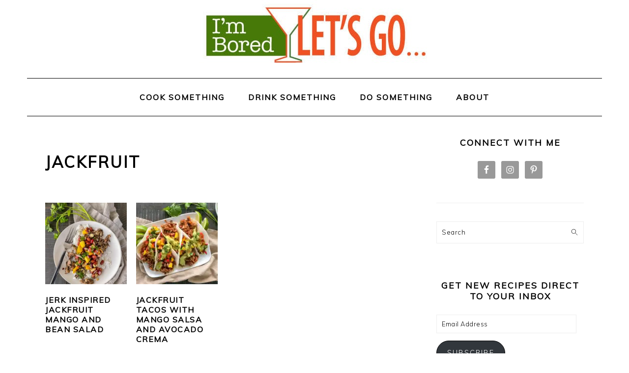

--- FILE ---
content_type: text/html; charset=UTF-8
request_url: https://www.imbored-letsgo.com/tag/jackfruit/
body_size: 11523
content:
<!DOCTYPE html>
<html lang="en-US">
<head >
<meta charset="UTF-8" />
		<meta name="robots" content="noindex" />
		<meta name="viewport" content="width=device-width, initial-scale=1" />
<title>jackfruit</title>
<meta name='robots' content='max-image-preview:large' />
<link rel='dns-prefetch' href='//secure.gravatar.com' />
<link rel='dns-prefetch' href='//platform-api.sharethis.com' />
<link rel='dns-prefetch' href='//stats.wp.com' />
<link rel='dns-prefetch' href='//fonts.googleapis.com' />
<link rel='dns-prefetch' href='//v0.wordpress.com' />
<link rel='preconnect' href='//i0.wp.com' />
<link rel='preconnect' href='//c0.wp.com' />
<link rel="alternate" type="application/rss+xml" title="I&#039;m Bored, Let&#039;s Go... &raquo; Feed" href="https://www.imbored-letsgo.com/feed/" />
<link rel="alternate" type="application/rss+xml" title="I&#039;m Bored, Let&#039;s Go... &raquo; Comments Feed" href="https://www.imbored-letsgo.com/comments/feed/" />
<link rel="alternate" type="application/rss+xml" title="I&#039;m Bored, Let&#039;s Go... &raquo; jackfruit Tag Feed" href="https://www.imbored-letsgo.com/tag/jackfruit/feed/" />
		<style>
			.lazyload,
			.lazyloading {
				max-width: 100%;
			}
		</style>
		<link rel="canonical" href="https://www.imbored-letsgo.com/tag/jackfruit/" />
<style id='wp-img-auto-sizes-contain-inline-css' type='text/css'>
img:is([sizes=auto i],[sizes^="auto," i]){contain-intrinsic-size:3000px 1500px}
/*# sourceURL=wp-img-auto-sizes-contain-inline-css */
</style>
<link rel='stylesheet' id='foodie-pro-theme-css' href='https://www.imbored-letsgo.com/wp-content/themes/foodiepro-v440/style.css?ver=4.4.0' type='text/css' media='all' />
<style id='foodie-pro-theme-inline-css' type='text/css'>
.before-header, .enews-widget, .footer-widgets, .form-allowed-tags{background:#dddddd;}.genesis-nav-menu, .genesis-nav-menu .sub-menu, .entry-footer .entry-meta, .post-meta, li.comment{border-color:#000000;}.button, button, .enews-widget input[type="submit"], a.more-link, .more-from-category a, .sidebar .button, .sidebar .more-from-category a{background:#ffffff;}.button, button, .enews-widget input[type="submit"], a.more-link, .more-from-category a{border-color:#000000;color:#000000;}.button:hover, button:hover, .enews-widget input[type="submit"]:hover, a.more-link:hover, .more-from-category a:hover{color:#161616;}body, .site-description, .sidebar .featured-content .entry-title{font-family:"Muli","Helvetica Neue",sans-serif;}.genesis-nav-menu{font-family:"Muli","Helvetica Neue",sans-serif;font-weight:600;}h1, h2, h3, h4, h5, h6, .site-title, .entry-title, .widgettitle{font-family:"Muli","Helvetica Neue",sans-serif;}.entry-title{font-family:"Muli","Helvetica Neue",sans-serif;}.button, .button-secondary, button, input[type="button"], input[type="reset"], input[type="submit"], a.more-link, .more-from-category a{font-family:"Muli","Helvetica Neue",sans-serif;font-weight:300;}
/*# sourceURL=foodie-pro-theme-inline-css */
</style>
<style id='wp-emoji-styles-inline-css' type='text/css'>

	img.wp-smiley, img.emoji {
		display: inline !important;
		border: none !important;
		box-shadow: none !important;
		height: 1em !important;
		width: 1em !important;
		margin: 0 0.07em !important;
		vertical-align: -0.1em !important;
		background: none !important;
		padding: 0 !important;
	}
/*# sourceURL=wp-emoji-styles-inline-css */
</style>
<style id='wp-block-library-inline-css' type='text/css'>
:root{--wp-block-synced-color:#7a00df;--wp-block-synced-color--rgb:122,0,223;--wp-bound-block-color:var(--wp-block-synced-color);--wp-editor-canvas-background:#ddd;--wp-admin-theme-color:#007cba;--wp-admin-theme-color--rgb:0,124,186;--wp-admin-theme-color-darker-10:#006ba1;--wp-admin-theme-color-darker-10--rgb:0,107,160.5;--wp-admin-theme-color-darker-20:#005a87;--wp-admin-theme-color-darker-20--rgb:0,90,135;--wp-admin-border-width-focus:2px}@media (min-resolution:192dpi){:root{--wp-admin-border-width-focus:1.5px}}.wp-element-button{cursor:pointer}:root .has-very-light-gray-background-color{background-color:#eee}:root .has-very-dark-gray-background-color{background-color:#313131}:root .has-very-light-gray-color{color:#eee}:root .has-very-dark-gray-color{color:#313131}:root .has-vivid-green-cyan-to-vivid-cyan-blue-gradient-background{background:linear-gradient(135deg,#00d084,#0693e3)}:root .has-purple-crush-gradient-background{background:linear-gradient(135deg,#34e2e4,#4721fb 50%,#ab1dfe)}:root .has-hazy-dawn-gradient-background{background:linear-gradient(135deg,#faaca8,#dad0ec)}:root .has-subdued-olive-gradient-background{background:linear-gradient(135deg,#fafae1,#67a671)}:root .has-atomic-cream-gradient-background{background:linear-gradient(135deg,#fdd79a,#004a59)}:root .has-nightshade-gradient-background{background:linear-gradient(135deg,#330968,#31cdcf)}:root .has-midnight-gradient-background{background:linear-gradient(135deg,#020381,#2874fc)}:root{--wp--preset--font-size--normal:16px;--wp--preset--font-size--huge:42px}.has-regular-font-size{font-size:1em}.has-larger-font-size{font-size:2.625em}.has-normal-font-size{font-size:var(--wp--preset--font-size--normal)}.has-huge-font-size{font-size:var(--wp--preset--font-size--huge)}.has-text-align-center{text-align:center}.has-text-align-left{text-align:left}.has-text-align-right{text-align:right}.has-fit-text{white-space:nowrap!important}#end-resizable-editor-section{display:none}.aligncenter{clear:both}.items-justified-left{justify-content:flex-start}.items-justified-center{justify-content:center}.items-justified-right{justify-content:flex-end}.items-justified-space-between{justify-content:space-between}.screen-reader-text{border:0;clip-path:inset(50%);height:1px;margin:-1px;overflow:hidden;padding:0;position:absolute;width:1px;word-wrap:normal!important}.screen-reader-text:focus{background-color:#ddd;clip-path:none;color:#444;display:block;font-size:1em;height:auto;left:5px;line-height:normal;padding:15px 23px 14px;text-decoration:none;top:5px;width:auto;z-index:100000}html :where(.has-border-color){border-style:solid}html :where([style*=border-top-color]){border-top-style:solid}html :where([style*=border-right-color]){border-right-style:solid}html :where([style*=border-bottom-color]){border-bottom-style:solid}html :where([style*=border-left-color]){border-left-style:solid}html :where([style*=border-width]){border-style:solid}html :where([style*=border-top-width]){border-top-style:solid}html :where([style*=border-right-width]){border-right-style:solid}html :where([style*=border-bottom-width]){border-bottom-style:solid}html :where([style*=border-left-width]){border-left-style:solid}html :where(img[class*=wp-image-]){height:auto;max-width:100%}:where(figure){margin:0 0 1em}html :where(.is-position-sticky){--wp-admin--admin-bar--position-offset:var(--wp-admin--admin-bar--height,0px)}@media screen and (max-width:600px){html :where(.is-position-sticky){--wp-admin--admin-bar--position-offset:0px}}

/*# sourceURL=wp-block-library-inline-css */
</style><style id='global-styles-inline-css' type='text/css'>
:root{--wp--preset--aspect-ratio--square: 1;--wp--preset--aspect-ratio--4-3: 4/3;--wp--preset--aspect-ratio--3-4: 3/4;--wp--preset--aspect-ratio--3-2: 3/2;--wp--preset--aspect-ratio--2-3: 2/3;--wp--preset--aspect-ratio--16-9: 16/9;--wp--preset--aspect-ratio--9-16: 9/16;--wp--preset--color--black: #000000;--wp--preset--color--cyan-bluish-gray: #abb8c3;--wp--preset--color--white: #ffffff;--wp--preset--color--pale-pink: #f78da7;--wp--preset--color--vivid-red: #cf2e2e;--wp--preset--color--luminous-vivid-orange: #ff6900;--wp--preset--color--luminous-vivid-amber: #fcb900;--wp--preset--color--light-green-cyan: #7bdcb5;--wp--preset--color--vivid-green-cyan: #00d084;--wp--preset--color--pale-cyan-blue: #8ed1fc;--wp--preset--color--vivid-cyan-blue: #0693e3;--wp--preset--color--vivid-purple: #9b51e0;--wp--preset--gradient--vivid-cyan-blue-to-vivid-purple: linear-gradient(135deg,rgb(6,147,227) 0%,rgb(155,81,224) 100%);--wp--preset--gradient--light-green-cyan-to-vivid-green-cyan: linear-gradient(135deg,rgb(122,220,180) 0%,rgb(0,208,130) 100%);--wp--preset--gradient--luminous-vivid-amber-to-luminous-vivid-orange: linear-gradient(135deg,rgb(252,185,0) 0%,rgb(255,105,0) 100%);--wp--preset--gradient--luminous-vivid-orange-to-vivid-red: linear-gradient(135deg,rgb(255,105,0) 0%,rgb(207,46,46) 100%);--wp--preset--gradient--very-light-gray-to-cyan-bluish-gray: linear-gradient(135deg,rgb(238,238,238) 0%,rgb(169,184,195) 100%);--wp--preset--gradient--cool-to-warm-spectrum: linear-gradient(135deg,rgb(74,234,220) 0%,rgb(151,120,209) 20%,rgb(207,42,186) 40%,rgb(238,44,130) 60%,rgb(251,105,98) 80%,rgb(254,248,76) 100%);--wp--preset--gradient--blush-light-purple: linear-gradient(135deg,rgb(255,206,236) 0%,rgb(152,150,240) 100%);--wp--preset--gradient--blush-bordeaux: linear-gradient(135deg,rgb(254,205,165) 0%,rgb(254,45,45) 50%,rgb(107,0,62) 100%);--wp--preset--gradient--luminous-dusk: linear-gradient(135deg,rgb(255,203,112) 0%,rgb(199,81,192) 50%,rgb(65,88,208) 100%);--wp--preset--gradient--pale-ocean: linear-gradient(135deg,rgb(255,245,203) 0%,rgb(182,227,212) 50%,rgb(51,167,181) 100%);--wp--preset--gradient--electric-grass: linear-gradient(135deg,rgb(202,248,128) 0%,rgb(113,206,126) 100%);--wp--preset--gradient--midnight: linear-gradient(135deg,rgb(2,3,129) 0%,rgb(40,116,252) 100%);--wp--preset--font-size--small: 13px;--wp--preset--font-size--medium: 20px;--wp--preset--font-size--large: 36px;--wp--preset--font-size--x-large: 42px;--wp--preset--spacing--20: 0.44rem;--wp--preset--spacing--30: 0.67rem;--wp--preset--spacing--40: 1rem;--wp--preset--spacing--50: 1.5rem;--wp--preset--spacing--60: 2.25rem;--wp--preset--spacing--70: 3.38rem;--wp--preset--spacing--80: 5.06rem;--wp--preset--shadow--natural: 6px 6px 9px rgba(0, 0, 0, 0.2);--wp--preset--shadow--deep: 12px 12px 50px rgba(0, 0, 0, 0.4);--wp--preset--shadow--sharp: 6px 6px 0px rgba(0, 0, 0, 0.2);--wp--preset--shadow--outlined: 6px 6px 0px -3px rgb(255, 255, 255), 6px 6px rgb(0, 0, 0);--wp--preset--shadow--crisp: 6px 6px 0px rgb(0, 0, 0);}:where(.is-layout-flex){gap: 0.5em;}:where(.is-layout-grid){gap: 0.5em;}body .is-layout-flex{display: flex;}.is-layout-flex{flex-wrap: wrap;align-items: center;}.is-layout-flex > :is(*, div){margin: 0;}body .is-layout-grid{display: grid;}.is-layout-grid > :is(*, div){margin: 0;}:where(.wp-block-columns.is-layout-flex){gap: 2em;}:where(.wp-block-columns.is-layout-grid){gap: 2em;}:where(.wp-block-post-template.is-layout-flex){gap: 1.25em;}:where(.wp-block-post-template.is-layout-grid){gap: 1.25em;}.has-black-color{color: var(--wp--preset--color--black) !important;}.has-cyan-bluish-gray-color{color: var(--wp--preset--color--cyan-bluish-gray) !important;}.has-white-color{color: var(--wp--preset--color--white) !important;}.has-pale-pink-color{color: var(--wp--preset--color--pale-pink) !important;}.has-vivid-red-color{color: var(--wp--preset--color--vivid-red) !important;}.has-luminous-vivid-orange-color{color: var(--wp--preset--color--luminous-vivid-orange) !important;}.has-luminous-vivid-amber-color{color: var(--wp--preset--color--luminous-vivid-amber) !important;}.has-light-green-cyan-color{color: var(--wp--preset--color--light-green-cyan) !important;}.has-vivid-green-cyan-color{color: var(--wp--preset--color--vivid-green-cyan) !important;}.has-pale-cyan-blue-color{color: var(--wp--preset--color--pale-cyan-blue) !important;}.has-vivid-cyan-blue-color{color: var(--wp--preset--color--vivid-cyan-blue) !important;}.has-vivid-purple-color{color: var(--wp--preset--color--vivid-purple) !important;}.has-black-background-color{background-color: var(--wp--preset--color--black) !important;}.has-cyan-bluish-gray-background-color{background-color: var(--wp--preset--color--cyan-bluish-gray) !important;}.has-white-background-color{background-color: var(--wp--preset--color--white) !important;}.has-pale-pink-background-color{background-color: var(--wp--preset--color--pale-pink) !important;}.has-vivid-red-background-color{background-color: var(--wp--preset--color--vivid-red) !important;}.has-luminous-vivid-orange-background-color{background-color: var(--wp--preset--color--luminous-vivid-orange) !important;}.has-luminous-vivid-amber-background-color{background-color: var(--wp--preset--color--luminous-vivid-amber) !important;}.has-light-green-cyan-background-color{background-color: var(--wp--preset--color--light-green-cyan) !important;}.has-vivid-green-cyan-background-color{background-color: var(--wp--preset--color--vivid-green-cyan) !important;}.has-pale-cyan-blue-background-color{background-color: var(--wp--preset--color--pale-cyan-blue) !important;}.has-vivid-cyan-blue-background-color{background-color: var(--wp--preset--color--vivid-cyan-blue) !important;}.has-vivid-purple-background-color{background-color: var(--wp--preset--color--vivid-purple) !important;}.has-black-border-color{border-color: var(--wp--preset--color--black) !important;}.has-cyan-bluish-gray-border-color{border-color: var(--wp--preset--color--cyan-bluish-gray) !important;}.has-white-border-color{border-color: var(--wp--preset--color--white) !important;}.has-pale-pink-border-color{border-color: var(--wp--preset--color--pale-pink) !important;}.has-vivid-red-border-color{border-color: var(--wp--preset--color--vivid-red) !important;}.has-luminous-vivid-orange-border-color{border-color: var(--wp--preset--color--luminous-vivid-orange) !important;}.has-luminous-vivid-amber-border-color{border-color: var(--wp--preset--color--luminous-vivid-amber) !important;}.has-light-green-cyan-border-color{border-color: var(--wp--preset--color--light-green-cyan) !important;}.has-vivid-green-cyan-border-color{border-color: var(--wp--preset--color--vivid-green-cyan) !important;}.has-pale-cyan-blue-border-color{border-color: var(--wp--preset--color--pale-cyan-blue) !important;}.has-vivid-cyan-blue-border-color{border-color: var(--wp--preset--color--vivid-cyan-blue) !important;}.has-vivid-purple-border-color{border-color: var(--wp--preset--color--vivid-purple) !important;}.has-vivid-cyan-blue-to-vivid-purple-gradient-background{background: var(--wp--preset--gradient--vivid-cyan-blue-to-vivid-purple) !important;}.has-light-green-cyan-to-vivid-green-cyan-gradient-background{background: var(--wp--preset--gradient--light-green-cyan-to-vivid-green-cyan) !important;}.has-luminous-vivid-amber-to-luminous-vivid-orange-gradient-background{background: var(--wp--preset--gradient--luminous-vivid-amber-to-luminous-vivid-orange) !important;}.has-luminous-vivid-orange-to-vivid-red-gradient-background{background: var(--wp--preset--gradient--luminous-vivid-orange-to-vivid-red) !important;}.has-very-light-gray-to-cyan-bluish-gray-gradient-background{background: var(--wp--preset--gradient--very-light-gray-to-cyan-bluish-gray) !important;}.has-cool-to-warm-spectrum-gradient-background{background: var(--wp--preset--gradient--cool-to-warm-spectrum) !important;}.has-blush-light-purple-gradient-background{background: var(--wp--preset--gradient--blush-light-purple) !important;}.has-blush-bordeaux-gradient-background{background: var(--wp--preset--gradient--blush-bordeaux) !important;}.has-luminous-dusk-gradient-background{background: var(--wp--preset--gradient--luminous-dusk) !important;}.has-pale-ocean-gradient-background{background: var(--wp--preset--gradient--pale-ocean) !important;}.has-electric-grass-gradient-background{background: var(--wp--preset--gradient--electric-grass) !important;}.has-midnight-gradient-background{background: var(--wp--preset--gradient--midnight) !important;}.has-small-font-size{font-size: var(--wp--preset--font-size--small) !important;}.has-medium-font-size{font-size: var(--wp--preset--font-size--medium) !important;}.has-large-font-size{font-size: var(--wp--preset--font-size--large) !important;}.has-x-large-font-size{font-size: var(--wp--preset--font-size--x-large) !important;}
/*# sourceURL=global-styles-inline-css */
</style>

<style id='classic-theme-styles-inline-css' type='text/css'>
/*! This file is auto-generated */
.wp-block-button__link{color:#fff;background-color:#32373c;border-radius:9999px;box-shadow:none;text-decoration:none;padding:calc(.667em + 2px) calc(1.333em + 2px);font-size:1.125em}.wp-block-file__button{background:#32373c;color:#fff;text-decoration:none}
/*# sourceURL=/wp-includes/css/classic-themes.min.css */
</style>
<link rel='stylesheet' id='google-fonts-css' href='//fonts.googleapis.com/css?family=Muli%3Aregular%2Citalic%2C300%2C300italic%26subset%3Dlatin%2C&#038;ver=4.4.0' type='text/css' media='all' />
<link rel='stylesheet' id='simple-social-icons-font-css' href='https://www.imbored-letsgo.com/wp-content/plugins/simple-social-icons/css/style.css?ver=3.0.2' type='text/css' media='all' />
<link rel='stylesheet' id='jetpack-subscriptions-css' href='https://c0.wp.com/p/jetpack/15.3.1/_inc/build/subscriptions/subscriptions.min.css' type='text/css' media='all' />
<link rel='stylesheet' id='sharedaddy-css' href='https://c0.wp.com/p/jetpack/15.3.1/modules/sharedaddy/sharing.css' type='text/css' media='all' />
<link rel='stylesheet' id='social-logos-css' href='https://c0.wp.com/p/jetpack/15.3.1/_inc/social-logos/social-logos.min.css' type='text/css' media='all' />
<style id='tasty-recipes-before-inline-css' type='text/css'>
body{--tr-star-color:#F2B955;--tr-radius:2px}
/*# sourceURL=tasty-recipes-before-inline-css */
</style>
<link rel='stylesheet' id='tasty-recipes-main-css' href='https://www.imbored-letsgo.com/wp-content/plugins/tasty-recipes-lite/assets/dist/recipe.css?ver=1.1.5' type='text/css' media='all' />
<style id='tasty-recipes-main-inline-css' type='text/css'>
/* Tasty Recipes Elegant recipe card styles */ .tasty-recipes-display{border:0.15em solid;border-color:#fff;padding:1.5em;outline:.5em solid #f9f9f9;background:#f9f9f9;margin-bottom:1em}.tasty-recipes-plug{margin-bottom:1em}.tasty-recipes-display h2{font-weight:400;text-transform:uppercase;margin-top:0;padding-top:0}.tasty-recipes-rating .rating-label,.tasty-recipes-rating-link .rating-label{font-size:0.8em;font-style:italic}.tasty-recipes-rating p{margin-bottom:1rem;margin-right:0.8rem;display:inline-block}.tasty-recipes-details{font-size:0.8em}.tasty-recipes-details ul li{list-style-type:none;display:inline-block;width:30%}.tasty-recipes-description p{font-size:.8em;font-style:italic}.tasty-recipe-ingredients h3,.tasty-recipes-ingredients h3,.tasty-recipe-instructions h3,.tasty-recipes-instructions h3,.tasty-recipes-equipment h3,.tasty-recipes-notes h3{font-weight:normal;margin-top:0.6em;margin-bottom:1.2em;text-transform:uppercase}.tasty-recipe-video-embed~.tasty-recipes-equipment{padding-top:1em}.tasty-recipes-notes{margin-bottom:1rem}.tasty-recipes-notes h3{font-size:1.2em}.tasty-recipes-notes p,.tasty-recipes-notes ul{font-size:0.8em}.tasty-recipes-nutrition h3{font-size:1em;text-align:center;margin-top:1em}.tasty-recipes-nutrition{padding:0.5em;border-top:.15em solid #fff}.tasty-recipes-nutrition ul li{list-style-type:none;font-size:0.8em;margin-left:0}@media only screen and (min-width:520px){.tasty-recipes-nutrition ul li{width:30%}}.tasty-recipes-keywords p{font-size:.8em;margin-top:1em;margin-bottom:1em}.tasty-recipes-entry-footer{text-align:center;padding-top:1rem}.tasty-recipes-print .tasty-recipes-details ul{padding-left:0!important;margin-left:0!important}/*Print view styles*/ .tasty-recipes-print-view{font-size:11px;line-height:1.5em}.tasty-recipes-print-view .tasty-recipes-description p,.tasty-recipes-print-view .tasty-recipes-details,.tasty-recipes-print-view .tasty-recipes-notes p,.tasty-recipes-print-view .tasty-recipes-notes ul,.tasty-recipes-print-view .tasty-recipes-nutrition ul li{font-size:1em}.tasty-recipes-print-view h3{letter-spacing:0.1em;text-transform:uppercase}.tasty-recipes-print-view .tasty-recipes-nutrition{padding:0}.tasty-recipes-print-view .tasty-recipes-nutrition h3{text-align:left;font-size:1.2em;font-weight:normal}.tasty-recipes-cook-mode__label,.tasty-recipes-cook-mode__helper{font-size:0.8em}
/*# sourceURL=tasty-recipes-main-inline-css */
</style>
<script type="text/javascript" src="https://c0.wp.com/c/6.9/wp-includes/js/jquery/jquery.min.js" id="jquery-core-js"></script>
<script type="text/javascript" src="https://c0.wp.com/c/6.9/wp-includes/js/jquery/jquery-migrate.min.js" id="jquery-migrate-js"></script>
<script type="text/javascript" src="//platform-api.sharethis.com/js/sharethis.js#source=googleanalytics-wordpress#product=ga&amp;property=5a6954920b4e3b001370510e" id="googleanalytics-platform-sharethis-js"></script>
<script type="text/javascript" id="ajax-test-js-extra">
/* <![CDATA[ */
var the_ajax_script = {"ajaxurl":"https://www.imbored-letsgo.com/wp-admin/admin-ajax.php"};
//# sourceURL=ajax-test-js-extra
/* ]]> */
</script>
<script type="text/javascript" src="https://www.imbored-letsgo.com/wp-content/plugins/pinterest-site-verification//verification.js?ver=6.9" id="ajax-test-js"></script>
<link rel="https://api.w.org/" href="https://www.imbored-letsgo.com/wp-json/" /><link rel="alternate" title="JSON" type="application/json" href="https://www.imbored-letsgo.com/wp-json/wp/v2/tags/686" /><link rel="EditURI" type="application/rsd+xml" title="RSD" href="https://www.imbored-letsgo.com/xmlrpc.php?rsd" />
<script type='text/javascript' async defer src='//assets.pinterest.com/js/pinit.js' data-pin-hover='true'></script>
	<style>img#wpstats{display:none}</style>
				<script>
			document.documentElement.className = document.documentElement.className.replace('no-js', 'js');
		</script>
				<style>
			.no-js img.lazyload {
				display: none;
			}

			figure.wp-block-image img.lazyloading {
				min-width: 150px;
			}

			.lazyload,
			.lazyloading {
				--smush-placeholder-width: 100px;
				--smush-placeholder-aspect-ratio: 1/1;
				width: var(--smush-image-width, var(--smush-placeholder-width)) !important;
				aspect-ratio: var(--smush-image-aspect-ratio, var(--smush-placeholder-aspect-ratio)) !important;
			}

						.lazyload, .lazyloading {
				opacity: 0;
			}

			.lazyloaded {
				opacity: 1;
				transition: opacity 400ms;
				transition-delay: 0ms;
			}

					</style>
		<meta property="og:site_name" content="I&#039;m Bored, Let&#039;s Go..." />
<meta itemprop="url" href="https://www.imbored-letsgo.com/jerk-inspired-jackfruit-mango-and-bean-salad/" /><script>
(function() {
	(function (i, s, o, g, r, a, m) {
		i['GoogleAnalyticsObject'] = r;
		i[r] = i[r] || function () {
				(i[r].q = i[r].q || []).push(arguments)
			}, i[r].l = 1 * new Date();
		a = s.createElement(o),
			m = s.getElementsByTagName(o)[0];
		a.async = 1;
		a.src = g;
		m.parentNode.insertBefore(a, m)
	})(window, document, 'script', 'https://google-analytics.com/analytics.js', 'ga');

	ga('create', 'UA-51284953-1', 'auto');
			ga('send', 'pageview');
	})();
</script>

<!-- Jetpack Open Graph Tags -->
<meta property="og:type" content="website" />
<meta property="og:title" content="jackfruit" />
<meta property="og:url" content="https://www.imbored-letsgo.com/tag/jackfruit/" />
<meta property="og:site_name" content="I&#039;m Bored, Let&#039;s Go..." />
<meta property="og:image" content="https://i0.wp.com/www.imbored-letsgo.com/wp-content/uploads/2014/11/cropped-IBLG-Site-Icon-5465ff04_site_icon.png?fit=512%2C512&#038;ssl=1" />
<meta property="og:image:width" content="512" />
<meta property="og:image:height" content="512" />
<meta property="og:image:alt" content="" />
<meta property="og:locale" content="en_US" />

<!-- End Jetpack Open Graph Tags -->
<link rel="icon" href="https://i0.wp.com/www.imbored-letsgo.com/wp-content/uploads/2014/11/cropped-IBLG-Site-Icon-5465ff04_site_icon.png?fit=32%2C32&#038;ssl=1" sizes="32x32" />
<link rel="icon" href="https://i0.wp.com/www.imbored-letsgo.com/wp-content/uploads/2014/11/cropped-IBLG-Site-Icon-5465ff04_site_icon.png?fit=192%2C192&#038;ssl=1" sizes="192x192" />
<link rel="apple-touch-icon" href="https://i0.wp.com/www.imbored-letsgo.com/wp-content/uploads/2014/11/cropped-IBLG-Site-Icon-5465ff04_site_icon.png?fit=180%2C180&#038;ssl=1" />
<meta name="msapplication-TileImage" content="https://i0.wp.com/www.imbored-letsgo.com/wp-content/uploads/2014/11/cropped-IBLG-Site-Icon-5465ff04_site_icon.png?fit=270%2C270&#038;ssl=1" />
<style type="text/css">
html body div.easyrecipe { font-size: 13px!important;border-style: dotted!important;padding: 10px!important;border-width: 1px!important; }
html body div.easyrecipe { font-size: 13px!important;border-style: dotted!important;padding: 10px!important;border-width: 1px!important; }
</style>
<!--
Plugin: Pinterest meta tag Site Verification Plugin
Tracking Code.

-->

<meta name="p:domain_verify" content="2e4b8262de3b30787f59350fea8b0841"/></head>
<body class="archive tag tag-jackfruit tag-686 wp-theme-genesis wp-child-theme-foodiepro-v440 custom-header header-image header-full-width content-sidebar genesis-breadcrumbs-hidden genesis-footer-widgets-visible theme-earthy foodie-pro" itemscope itemtype="https://schema.org/WebPage"><div class="site-container"><ul class="genesis-skip-link"><li><a href="#genesis-nav-primary" class="screen-reader-shortcut"> Skip to primary navigation</a></li><li><a href="#genesis-content" class="screen-reader-shortcut"> Skip to main content</a></li><li><a href="#genesis-sidebar-primary" class="screen-reader-shortcut"> Skip to primary sidebar</a></li><li><a href="#genesis-footer-widgets" class="screen-reader-shortcut"> Skip to footer</a></li></ul><header class="site-header" itemscope itemtype="https://schema.org/WPHeader"><div class="wrap"><div class="title-area"><div class="site-title" itemprop="headline"><a href="https://www.imbored-letsgo.com/" title="I&#039;m Bored, Let&#039;s Go..." ><img data-src="https://www.imbored-letsgo.com/wp-content/uploads/2020/04/cropped-ImBoredLetsGo_Banner_final.jpg" title="I&#039;m Bored, Let&#039;s Go..." alt="I&#039;m Bored, Let&#039;s Go..."  data-pin-nopin="true" src="[data-uri]" class="lazyload" style="--smush-placeholder-width: 470px; --smush-placeholder-aspect-ratio: 470/134;" /></a></div></div></div></header><nav class="nav-primary" aria-label="Main" itemscope itemtype="https://schema.org/SiteNavigationElement" id="genesis-nav-primary"><div class="wrap"><ul id="menu-navigation-menu" class="menu genesis-nav-menu menu-primary"><li id="menu-item-2796" class="menu-item menu-item-type-custom menu-item-object-custom menu-item-has-children menu-item-2796"><a itemprop="url"><span itemprop="name">COOK SOMETHING</span></a>
<ul class="sub-menu">
	<li id="menu-item-3356" class="menu-item menu-item-type-taxonomy menu-item-object-category menu-item-3356"><a href="https://www.imbored-letsgo.com/category/cook-something/main-dishes/plant-based-vegan-vegetarian/" itemprop="url"><span itemprop="name">Plant Based</span></a></li>
	<li id="menu-item-4875" class="menu-item menu-item-type-custom menu-item-object-custom menu-item-has-children menu-item-4875"><a itemprop="url"><span itemprop="name">Main Dishes (not Plant Based)</span></a>
	<ul class="sub-menu">
		<li id="menu-item-2782" class="menu-item menu-item-type-taxonomy menu-item-object-category menu-item-2782"><a href="https://www.imbored-letsgo.com/category/cook-something/main-dishes/beef-lamb-pork/" itemprop="url"><span itemprop="name">Beef, Lamb, Pork</span></a></li>
		<li id="menu-item-2783" class="menu-item menu-item-type-taxonomy menu-item-object-category menu-item-2783"><a href="https://www.imbored-letsgo.com/category/cook-something/main-dishes/chicken-turkey/" itemprop="url"><span itemprop="name">Chicken &amp; Turkey</span></a></li>
		<li id="menu-item-2784" class="menu-item menu-item-type-taxonomy menu-item-object-category menu-item-2784"><a href="https://www.imbored-letsgo.com/category/cook-something/main-dishes/fish-shellfish/" itemprop="url"><span itemprop="name">Fish, Shellfish</span></a></li>
		<li id="menu-item-2785" class="menu-item menu-item-type-taxonomy menu-item-object-category menu-item-2785"><a href="https://www.imbored-letsgo.com/category/cook-something/main-dishes/pasta-pizza/" itemprop="url"><span itemprop="name">Pasta, Pizza</span></a></li>
	</ul>
</li>
	<li id="menu-item-2786" class="menu-item menu-item-type-taxonomy menu-item-object-category menu-item-2786"><a href="https://www.imbored-letsgo.com/category/cook-something/appetizers/" itemprop="url"><span itemprop="name">Appetizers/Snacks</span></a></li>
	<li id="menu-item-2787" class="menu-item menu-item-type-taxonomy menu-item-object-category menu-item-2787"><a href="https://www.imbored-letsgo.com/category/cook-something/soups/" itemprop="url"><span itemprop="name">Soups/Stews</span></a></li>
	<li id="menu-item-2834" class="menu-item menu-item-type-taxonomy menu-item-object-category menu-item-2834"><a href="https://www.imbored-letsgo.com/category/cook-something/side-dishes/" itemprop="url"><span itemprop="name">Side Dishes</span></a></li>
	<li id="menu-item-2835" class="menu-item menu-item-type-taxonomy menu-item-object-category menu-item-2835"><a href="https://www.imbored-letsgo.com/category/cook-something/salads/" itemprop="url"><span itemprop="name">Salads</span></a></li>
	<li id="menu-item-2789" class="menu-item menu-item-type-taxonomy menu-item-object-category menu-item-2789"><a href="https://www.imbored-letsgo.com/category/cook-something/sauces/" itemprop="url"><span itemprop="name">Sauces &amp; Salad Dressings</span></a></li>
	<li id="menu-item-2791" class="menu-item menu-item-type-taxonomy menu-item-object-category menu-item-2791"><a href="https://www.imbored-letsgo.com/category/cook-something/breakfast-cook-something/" itemprop="url"><span itemprop="name">Breakfast</span></a></li>
	<li id="menu-item-2793" class="menu-item menu-item-type-taxonomy menu-item-object-category menu-item-2793"><a href="https://www.imbored-letsgo.com/category/cook-something/desserts-frozen-treats-baked-goods/" itemprop="url"><span itemprop="name">Desserts, Baked Goods</span></a></li>
</ul>
</li>
<li id="menu-item-2797" class="menu-item menu-item-type-custom menu-item-object-custom menu-item-has-children menu-item-2797"><a itemprop="url"><span itemprop="name">DRINK SOMETHING</span></a>
<ul class="sub-menu">
	<li id="menu-item-2771" class="menu-item menu-item-type-taxonomy menu-item-object-category menu-item-2771"><a href="https://www.imbored-letsgo.com/category/drink-something/martini-madness/" itemprop="url"><span itemprop="name">Martini Madness</span></a></li>
	<li id="menu-item-2772" class="menu-item menu-item-type-taxonomy menu-item-object-category menu-item-2772"><a href="https://www.imbored-letsgo.com/category/drink-something/other-cocktails/" itemprop="url"><span itemprop="name">Other Cocktails</span></a></li>
	<li id="menu-item-2867" class="menu-item menu-item-type-taxonomy menu-item-object-category menu-item-2867"><a href="https://www.imbored-letsgo.com/category/drink-something/non-alcoholic-drinks/" itemprop="url"><span itemprop="name">Non-Alcoholic Drinks</span></a></li>
</ul>
</li>
<li id="menu-item-2833" class="menu-item menu-item-type-custom menu-item-object-custom menu-item-has-children menu-item-2833"><a itemprop="url"><span itemprop="name">DO SOMETHING</span></a>
<ul class="sub-menu">
	<li id="menu-item-2830" class="menu-item menu-item-type-taxonomy menu-item-object-category menu-item-2830"><a href="https://www.imbored-letsgo.com/category/do-something/decorate/" itemprop="url"><span itemprop="name">Decorate</span></a></li>
</ul>
</li>
<li id="menu-item-1806" class="menu-item menu-item-type-post_type menu-item-object-page menu-item-privacy-policy menu-item-1806"><a rel="privacy-policy" href="https://www.imbored-letsgo.com/about/" itemprop="url"><span itemprop="name">About</span></a></li>
</ul></div></nav><div class="site-inner"><div class="content-sidebar-wrap"><main class="content" id="genesis-content"><div class="archive-description taxonomy-archive-description taxonomy-description"><h1 class="archive-title">jackfruit</h1></div><article class="simple-grid one-fourth odd first post-10234 post type-post status-publish format-standard has-post-thumbnail category-cook-something category-plant-based category-plant-based-vegan-vegetarian tag-jackfruit tag-plant-based tag-vegan tag-vegetarian entry" aria-label="Jerk Inspired Jackfruit Mango and Bean Salad" itemscope itemtype="https://schema.org/CreativeWork"><header class="entry-header"><a class="entry-image-link" href="https://www.imbored-letsgo.com/jerk-inspired-jackfruit-mango-and-bean-salad/" aria-hidden="true" tabindex="-1"><img width="200" height="200" data-src="https://i0.wp.com/www.imbored-letsgo.com/wp-content/uploads/2021/04/Jerk-Inspired-Jackfruit-with-Mango-Bean-Salad-scaled.jpg?resize=200%2C200&amp;ssl=1" class="alignleft post-image entry-image lazyload" alt="" itemprop="image" decoding="async" data-srcset="https://i0.wp.com/www.imbored-letsgo.com/wp-content/uploads/2021/04/Jerk-Inspired-Jackfruit-with-Mango-Bean-Salad-scaled.jpg?resize=200%2C200&amp;ssl=1 200w, https://i0.wp.com/www.imbored-letsgo.com/wp-content/uploads/2021/04/Jerk-Inspired-Jackfruit-with-Mango-Bean-Salad-scaled.jpg?resize=360%2C361&amp;ssl=1 360w, https://i0.wp.com/www.imbored-letsgo.com/wp-content/uploads/2021/04/Jerk-Inspired-Jackfruit-with-Mango-Bean-Salad-scaled.jpg?zoom=3&amp;resize=200%2C200&amp;ssl=1 600w" data-sizes="(max-width: 200px) 100vw, 200px" src="[data-uri]" style="--smush-placeholder-width: 200px; --smush-placeholder-aspect-ratio: 200/200;" /></a><h1 class="entry-title" itemprop="headline"><a class="entry-title-link" rel="bookmark" href="https://www.imbored-letsgo.com/jerk-inspired-jackfruit-mango-and-bean-salad/">Jerk Inspired Jackfruit Mango and Bean Salad</a></h1>
</header><div class="entry-content" itemprop="text"></div><footer class="entry-footer"></footer></article><article class="simple-grid one-fourth post-9516 post type-post status-publish format-standard has-post-thumbnail category-cook-something category-plant-based category-plant-based-vegan-vegetarian tag-jackfruit tag-jicama tag-plant-based tag-tacos tag-vegan tag-vegetarian entry" aria-label="Jackfruit Tacos with Mango Salsa and Avocado Crema" itemscope itemtype="https://schema.org/CreativeWork"><header class="entry-header"><a class="entry-image-link" href="https://www.imbored-letsgo.com/jackfruit-tacos-with-mango-salsa-and-avocado-crema/" aria-hidden="true" tabindex="-1"><img width="200" height="200" data-src="https://i0.wp.com/www.imbored-letsgo.com/wp-content/uploads/2020/07/Jackfruit-Tacos-2.jpg?resize=200%2C200&amp;ssl=1" class="alignleft post-image entry-image lazyload" alt="" itemprop="image" decoding="async" data-srcset="https://i0.wp.com/www.imbored-letsgo.com/wp-content/uploads/2020/07/Jackfruit-Tacos-2.jpg?resize=200%2C200&amp;ssl=1 200w, https://i0.wp.com/www.imbored-letsgo.com/wp-content/uploads/2020/07/Jackfruit-Tacos-2.jpg?resize=360%2C361&amp;ssl=1 360w, https://i0.wp.com/www.imbored-letsgo.com/wp-content/uploads/2020/07/Jackfruit-Tacos-2.jpg?zoom=3&amp;resize=200%2C200&amp;ssl=1 600w" data-sizes="(max-width: 200px) 100vw, 200px" src="[data-uri]" style="--smush-placeholder-width: 200px; --smush-placeholder-aspect-ratio: 200/200;" /></a><h1 class="entry-title" itemprop="headline"><a class="entry-title-link" rel="bookmark" href="https://www.imbored-letsgo.com/jackfruit-tacos-with-mango-salsa-and-avocado-crema/">Jackfruit Tacos with Mango Salsa and Avocado Crema</a></h1>
</header><div class="entry-content" itemprop="text"></div><footer class="entry-footer"></footer></article></main><aside class="sidebar sidebar-primary widget-area" role="complementary" aria-label="Primary Sidebar" itemscope itemtype="https://schema.org/WPSideBar" id="genesis-sidebar-primary"><h2 class="genesis-sidebar-title screen-reader-text">Primary Sidebar</h2><section id="simple-social-icons-2" class="widget simple-social-icons"><div class="widget-wrap"><h3 class="widgettitle widget-title">Connect With Me</h3>
<ul class="aligncenter"><li class="ssi-facebook"><a href="https://www.facebook.com/ImBoredLetsGo" target="_blank" rel="noopener noreferrer"><svg role="img" class="social-facebook" aria-labelledby="social-facebook-2"><title id="social-facebook-2">Facebook</title><use xlink:href="https://www.imbored-letsgo.com/wp-content/plugins/simple-social-icons/symbol-defs.svg#social-facebook"></use></svg></a></li><li class="ssi-instagram"><a href="http://instagram.com/imboredletsgo" target="_blank" rel="noopener noreferrer"><svg role="img" class="social-instagram" aria-labelledby="social-instagram-2"><title id="social-instagram-2">Instagram</title><use xlink:href="https://www.imbored-letsgo.com/wp-content/plugins/simple-social-icons/symbol-defs.svg#social-instagram"></use></svg></a></li><li class="ssi-pinterest"><a href="http://www.pinterest.com/imboredletsgo" target="_blank" rel="noopener noreferrer"><svg role="img" class="social-pinterest" aria-labelledby="social-pinterest-2"><title id="social-pinterest-2">Pinterest</title><use xlink:href="https://www.imbored-letsgo.com/wp-content/plugins/simple-social-icons/symbol-defs.svg#social-pinterest"></use></svg></a></li></ul></div></section>
<section id="search-11" class="widget widget_search"><div class="widget-wrap"><form class="search-form" method="get" action="https://www.imbored-letsgo.com/" role="search" itemprop="potentialAction" itemscope itemtype="https://schema.org/SearchAction"><label class="search-form-label screen-reader-text" for="searchform-1">Search</label><input class="search-form-input" type="search" name="s" id="searchform-1" placeholder="Search" itemprop="query-input"><input class="search-form-submit" type="submit" value="Search"><meta content="https://www.imbored-letsgo.com/?s={s}" itemprop="target"></form></div></section>
<section id="blog_subscription-6" class="widget widget_blog_subscription jetpack_subscription_widget"><div class="widget-wrap"><h3 class="widgettitle widget-title">Get new recipes direct to your inbox</h3>

			<div class="wp-block-jetpack-subscriptions__container">
			<form action="#" method="post" accept-charset="utf-8" id="subscribe-blog-blog_subscription-6"
				data-blog="54739327"
				data-post_access_level="everybody" >
									<p id="subscribe-email">
						<label id="jetpack-subscribe-label"
							class="screen-reader-text"
							for="subscribe-field-blog_subscription-6">
							Email Address						</label>
						<input type="email" name="email" autocomplete="email" required="required"
																					value=""
							id="subscribe-field-blog_subscription-6"
							placeholder="Email Address"
						/>
					</p>

					<p id="subscribe-submit"
											>
						<input type="hidden" name="action" value="subscribe"/>
						<input type="hidden" name="source" value="https://www.imbored-letsgo.com/tag/jackfruit/"/>
						<input type="hidden" name="sub-type" value="widget"/>
						<input type="hidden" name="redirect_fragment" value="subscribe-blog-blog_subscription-6"/>
						<input type="hidden" id="_wpnonce" name="_wpnonce" value="19d0bb782b" /><input type="hidden" name="_wp_http_referer" value="/tag/jackfruit/" />						<button type="submit"
															class="wp-block-button__link"
																					name="jetpack_subscriptions_widget"
						>
							Subscribe						</button>
					</p>
							</form>
						</div>
			
</div></section>
</aside></div></div><div class="footer-widgets" id="genesis-footer-widgets"><h2 class="genesis-sidebar-title screen-reader-text">Footer</h2><div class="wrap"><div class="widget-area footer-widgets-1 footer-widget-area"><section id="blog_subscription-4" class="widget widget_blog_subscription jetpack_subscription_widget"><div class="widget-wrap"><h3 class="widgettitle widget-title">Subscribe to Blog via Email</h3>

			<div class="wp-block-jetpack-subscriptions__container">
			<form action="#" method="post" accept-charset="utf-8" id="subscribe-blog-blog_subscription-4"
				data-blog="54739327"
				data-post_access_level="everybody" >
									<div id="subscribe-text"><p>Enter your email address to subscribe to this blog and receive notifications of new posts by email.</p>
</div>
										<p id="subscribe-email">
						<label id="jetpack-subscribe-label"
							class="screen-reader-text"
							for="subscribe-field-blog_subscription-4">
							Email Address						</label>
						<input type="email" name="email" autocomplete="email" required="required"
																					value=""
							id="subscribe-field-blog_subscription-4"
							placeholder="Email Address"
						/>
					</p>

					<p id="subscribe-submit"
											>
						<input type="hidden" name="action" value="subscribe"/>
						<input type="hidden" name="source" value="https://www.imbored-letsgo.com/tag/jackfruit/"/>
						<input type="hidden" name="sub-type" value="widget"/>
						<input type="hidden" name="redirect_fragment" value="subscribe-blog-blog_subscription-4"/>
						<input type="hidden" id="_wpnonce" name="_wpnonce" value="19d0bb782b" /><input type="hidden" name="_wp_http_referer" value="/tag/jackfruit/" />						<button type="submit"
															class="wp-block-button__link"
																					name="jetpack_subscriptions_widget"
						>
							Subscribe						</button>
					</p>
							</form>
						</div>
			
</div></section>
</div><div class="widget-area footer-widgets-2 footer-widget-area"><section id="categories-8" class="widget widget_categories"><div class="widget-wrap"><h3 class="widgettitle widget-title">Categories</h3>
<form action="https://www.imbored-letsgo.com" method="get"><label class="screen-reader-text" for="cat">Categories</label><select  name='cat' id='cat' class='postform'>
	<option value='-1'>Select Category</option>
	<option class="level-0" value="129">Main Dishes (not plant based)</option>
	<option class="level-0" value="57">Appetizers/Snacks</option>
	<option class="level-0" value="132">Soups/Stews</option>
	<option class="level-0" value="133">Salads</option>
	<option class="level-0" value="135">Sauces &amp; Salad Dressings</option>
	<option class="level-0" value="134">Side Dishes</option>
	<option class="level-0" value="170">Breakfast</option>
	<option class="level-0" value="137">Desserts, Frozen Treats, Baked Goods</option>
	<option class="level-0" value="3">Cook Something</option>
	<option class="level-0" value="4">Drink Something</option>
	<option class="level-0" value="5">Do Something</option>
	<option class="level-0" value="130">Beef, Lamb, Pork</option>
	<option class="level-0" value="83">Chicken &amp; Turkey</option>
	<option class="level-0" value="346">Decorate</option>
	<option class="level-0" value="131">Fish, Shellfish</option>
	<option class="level-0" value="40">Martini Madness</option>
	<option class="level-0" value="340">Non-Alcoholic Drinks</option>
	<option class="level-0" value="138">Other Cocktails</option>
	<option class="level-0" value="80">Pasta, Pizza</option>
	<option class="level-0" value="683">Plant Based</option>
	<option class="level-0" value="397">Plant-Based/Vegan/Vegetarian</option>
	<option class="level-0" value="709">Sandwiches</option>
</select>
</form><script type="text/javascript">
/* <![CDATA[ */

( ( dropdownId ) => {
	const dropdown = document.getElementById( dropdownId );
	function onSelectChange() {
		setTimeout( () => {
			if ( 'escape' === dropdown.dataset.lastkey ) {
				return;
			}
			if ( dropdown.value && parseInt( dropdown.value ) > 0 && dropdown instanceof HTMLSelectElement ) {
				dropdown.parentElement.submit();
			}
		}, 250 );
	}
	function onKeyUp( event ) {
		if ( 'Escape' === event.key ) {
			dropdown.dataset.lastkey = 'escape';
		} else {
			delete dropdown.dataset.lastkey;
		}
	}
	function onClick() {
		delete dropdown.dataset.lastkey;
	}
	dropdown.addEventListener( 'keyup', onKeyUp );
	dropdown.addEventListener( 'click', onClick );
	dropdown.addEventListener( 'change', onSelectChange );
})( "cat" );

//# sourceURL=WP_Widget_Categories%3A%3Awidget
/* ]]> */
</script>
</div></section>
</div></div></div><footer class="site-footer" itemscope itemtype="https://schema.org/WPFooter"><div class="wrap"><p>As an Amazon Associate I earn from qualifying purchases.
Copyright &#x000A9;&nbsp;2026 · </p></div></footer></div><script type="speculationrules">
{"prefetch":[{"source":"document","where":{"and":[{"href_matches":"/*"},{"not":{"href_matches":["/wp-*.php","/wp-admin/*","/wp-content/uploads/*","/wp-content/*","/wp-content/plugins/*","/wp-content/themes/foodiepro-v440/*","/wp-content/themes/genesis/*","/*\\?(.+)"]}},{"not":{"selector_matches":"a[rel~=\"nofollow\"]"}},{"not":{"selector_matches":".no-prefetch, .no-prefetch a"}}]},"eagerness":"conservative"}]}
</script>
<style type="text/css" media="screen">#simple-social-icons-2 ul li a, #simple-social-icons-2 ul li a:hover, #simple-social-icons-2 ul li a:focus { background-color: #999999 !important; border-radius: 3px; color: #ffffff !important; border: 0px #ffffff solid !important; font-size: 18px; padding: 9px; }  #simple-social-icons-2 ul li a:hover, #simple-social-icons-2 ul li a:focus { background-color: #666666 !important; border-color: #ffffff !important; color: #ffffff !important; }  #simple-social-icons-2 ul li a:focus { outline: 1px dotted #666666 !important; }</style><script type="text/javascript" src="https://www.imbored-letsgo.com/wp-content/plugins/tasty-recipes/assets/js/cook-mode.js?ver=3.16.2" id="tasty-recipes-cook-mode-js"></script>
<script type="text/javascript" src="https://www.imbored-letsgo.com/wp-content/plugins/tasty-recipes/assets/js/instacart.js?ver=3.16.2" id="tasty-recipes-instacart-js"></script>
<script type="text/javascript" src="https://www.imbored-letsgo.com/wp-content/themes/genesis/lib/js/skip-links.min.js?ver=3.4.0" id="skip-links-js"></script>
<script type="text/javascript" src="https://www.imbored-letsgo.com/wp-content/themes/foodiepro-v440/js/general.js?ver=4.4.0" id="foodie-pro-general-js"></script>
<script type="text/javascript" id="smush-lazy-load-js-before">
/* <![CDATA[ */
var smushLazyLoadOptions = {"autoResizingEnabled":false,"autoResizeOptions":{"precision":5,"skipAutoWidth":true}};
//# sourceURL=smush-lazy-load-js-before
/* ]]> */
</script>
<script type="text/javascript" src="https://www.imbored-letsgo.com/wp-content/plugins/wp-smushit/app/assets/js/smush-lazy-load.min.js?ver=3.23.0" id="smush-lazy-load-js"></script>
<script type="text/javascript" id="jetpack-stats-js-before">
/* <![CDATA[ */
_stq = window._stq || [];
_stq.push([ "view", JSON.parse("{\"v\":\"ext\",\"blog\":\"54739327\",\"post\":\"0\",\"tz\":\"-7\",\"srv\":\"www.imbored-letsgo.com\",\"arch_tag\":\"jackfruit\",\"arch_results\":\"2\",\"j\":\"1:15.3.1\"}") ]);
_stq.push([ "clickTrackerInit", "54739327", "0" ]);
//# sourceURL=jetpack-stats-js-before
/* ]]> */
</script>
<script type="text/javascript" src="https://stats.wp.com/e-202604.js" id="jetpack-stats-js" defer="defer" data-wp-strategy="defer"></script>
<script id="wp-emoji-settings" type="application/json">
{"baseUrl":"https://s.w.org/images/core/emoji/17.0.2/72x72/","ext":".png","svgUrl":"https://s.w.org/images/core/emoji/17.0.2/svg/","svgExt":".svg","source":{"concatemoji":"https://www.imbored-letsgo.com/wp-includes/js/wp-emoji-release.min.js?ver=6.9"}}
</script>
<script type="module">
/* <![CDATA[ */
/*! This file is auto-generated */
const a=JSON.parse(document.getElementById("wp-emoji-settings").textContent),o=(window._wpemojiSettings=a,"wpEmojiSettingsSupports"),s=["flag","emoji"];function i(e){try{var t={supportTests:e,timestamp:(new Date).valueOf()};sessionStorage.setItem(o,JSON.stringify(t))}catch(e){}}function c(e,t,n){e.clearRect(0,0,e.canvas.width,e.canvas.height),e.fillText(t,0,0);t=new Uint32Array(e.getImageData(0,0,e.canvas.width,e.canvas.height).data);e.clearRect(0,0,e.canvas.width,e.canvas.height),e.fillText(n,0,0);const a=new Uint32Array(e.getImageData(0,0,e.canvas.width,e.canvas.height).data);return t.every((e,t)=>e===a[t])}function p(e,t){e.clearRect(0,0,e.canvas.width,e.canvas.height),e.fillText(t,0,0);var n=e.getImageData(16,16,1,1);for(let e=0;e<n.data.length;e++)if(0!==n.data[e])return!1;return!0}function u(e,t,n,a){switch(t){case"flag":return n(e,"\ud83c\udff3\ufe0f\u200d\u26a7\ufe0f","\ud83c\udff3\ufe0f\u200b\u26a7\ufe0f")?!1:!n(e,"\ud83c\udde8\ud83c\uddf6","\ud83c\udde8\u200b\ud83c\uddf6")&&!n(e,"\ud83c\udff4\udb40\udc67\udb40\udc62\udb40\udc65\udb40\udc6e\udb40\udc67\udb40\udc7f","\ud83c\udff4\u200b\udb40\udc67\u200b\udb40\udc62\u200b\udb40\udc65\u200b\udb40\udc6e\u200b\udb40\udc67\u200b\udb40\udc7f");case"emoji":return!a(e,"\ud83e\u1fac8")}return!1}function f(e,t,n,a){let r;const o=(r="undefined"!=typeof WorkerGlobalScope&&self instanceof WorkerGlobalScope?new OffscreenCanvas(300,150):document.createElement("canvas")).getContext("2d",{willReadFrequently:!0}),s=(o.textBaseline="top",o.font="600 32px Arial",{});return e.forEach(e=>{s[e]=t(o,e,n,a)}),s}function r(e){var t=document.createElement("script");t.src=e,t.defer=!0,document.head.appendChild(t)}a.supports={everything:!0,everythingExceptFlag:!0},new Promise(t=>{let n=function(){try{var e=JSON.parse(sessionStorage.getItem(o));if("object"==typeof e&&"number"==typeof e.timestamp&&(new Date).valueOf()<e.timestamp+604800&&"object"==typeof e.supportTests)return e.supportTests}catch(e){}return null}();if(!n){if("undefined"!=typeof Worker&&"undefined"!=typeof OffscreenCanvas&&"undefined"!=typeof URL&&URL.createObjectURL&&"undefined"!=typeof Blob)try{var e="postMessage("+f.toString()+"("+[JSON.stringify(s),u.toString(),c.toString(),p.toString()].join(",")+"));",a=new Blob([e],{type:"text/javascript"});const r=new Worker(URL.createObjectURL(a),{name:"wpTestEmojiSupports"});return void(r.onmessage=e=>{i(n=e.data),r.terminate(),t(n)})}catch(e){}i(n=f(s,u,c,p))}t(n)}).then(e=>{for(const n in e)a.supports[n]=e[n],a.supports.everything=a.supports.everything&&a.supports[n],"flag"!==n&&(a.supports.everythingExceptFlag=a.supports.everythingExceptFlag&&a.supports[n]);var t;a.supports.everythingExceptFlag=a.supports.everythingExceptFlag&&!a.supports.flag,a.supports.everything||((t=a.source||{}).concatemoji?r(t.concatemoji):t.wpemoji&&t.twemoji&&(r(t.twemoji),r(t.wpemoji)))});
//# sourceURL=https://www.imbored-letsgo.com/wp-includes/js/wp-emoji-loader.min.js
/* ]]> */
</script>
</body></html>


--- FILE ---
content_type: text/plain
request_url: https://www.google-analytics.com/j/collect?v=1&_v=j102&a=1036896822&t=pageview&_s=1&dl=https%3A%2F%2Fwww.imbored-letsgo.com%2Ftag%2Fjackfruit%2F&ul=en-us%40posix&dt=jackfruit&sr=1280x720&vp=1280x720&_u=IEBAAEABAAAAACAAI~&jid=1043171690&gjid=1714632395&cid=408363253.1768978273&tid=UA-51284953-1&_gid=1056329739.1768978273&_r=1&_slc=1&z=515072561
body_size: -287
content:
2,cG-Z2HS933VR2